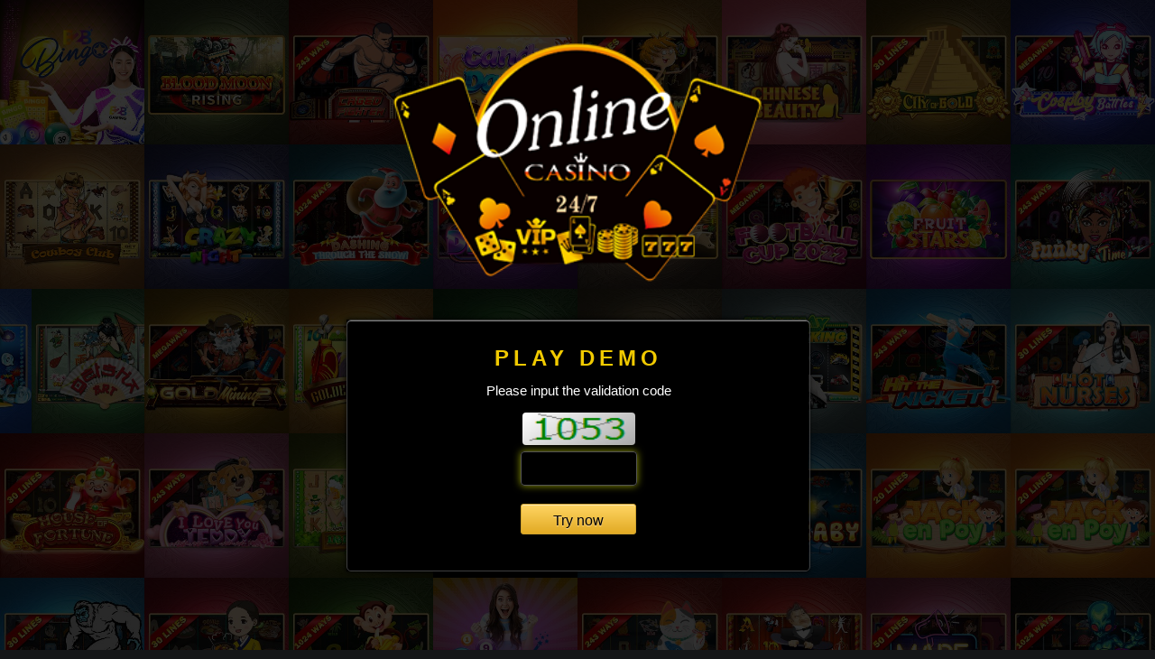

--- FILE ---
content_type: text/html; charset=utf-8
request_url: https://www.onlinecasino247.net/en-US/Member/TryNow?gameId=2&gameType=FunkyTime
body_size: 1635
content:

<!doctype html>
<html>
    <head>
        <title>Try now</title>
        <meta charset="utf-8">
        <meta name="keywords" content="gamble, casino games, baccarat, dragon tiger, xoc dia, fantan, baccarat insurance, belangkai, balangkai, sportsbook, slots game" />
        <meta name="description" content="Our website is one of the world's leading online gambling website, based on a legal land-based casino. Our game bundle, including live dealer casino games, sportsbook, slot games, lottery and keno" />
        <meta name="viewport" content="width=device-width, initial-scale=1, maximum-scale=1">
        <link rel="icon" type="image/x-icon" href="/favicon.ico?tdsotm=658ao"/>
        <link rel="icon" type="image/png" href="/favicon.png?tdsotm=658ao" />
        <link href="/Content/themes/MemberLayout/css/play_demo.css?tdsotm=658ao" rel="stylesheet" />
        <link href="/Content/themes/MemberLayout/css/loader.css?tdsotm=658ao" rel="stylesheet" />
        <script src="/Scripts/jquery-1.11.1.min.js?tdsotm=658ao"></script>
        <script src="/Scripts/playdemo/modernizr.js?tdsotm=658ao"></script>
        <script src="/Scripts/playdemo/jquery.gridrotator.js?tdsotm=658ao"></script>
        <script src="/Scripts/jquery-ui/jquery-ui.js?tdsotm=658ao"></script>
        <script src="/Jquery/jquery-common.js?tdsotm=658ao"></script>
        <script src="/Jquery/Member/TryNow.js?tdsotm=658ao"></script>
        
        <script type="text/javascript">
            $(document).ready(function() {
                TryNow.init();

                $("#image-grid").gridrotator({
                    rows: 7,
                    columns: 10,
                    animSpeed: 1000,
                    interval: 1000,
                    step: 6,
                    w1400: {
                        rows: 9,
                        columns: 8
                    },
                    w1200: {
                        rows: 8,
                        columns: 7
                    },
                    w1024: {
                        rows: 8,
                        columns: 6
                    },
                    w768: {
                        rows: 12,
                        columns: 5
                    },
                    w480: {
                        rows: 8,
                        columns: 4
                    },
                    w320: {
                        rows: 8,
                        columns: 3
                    },
                    w240: {
                        rows: 8,
                        columns: 2
                    }
                });

            });
        </script>
    </head>
    <body>
        <!--background images-->
        <div class="mask"></div>
        <div id="image-grid" class="image-grid">
            <ul>
                    <li><a href="#"><img src="/Content/themes/MemberLayout/images/playdemo/games/slots/games_1.jpg?tdsotm=658ao" alt=""/></a></li>
                    <li><a href="#"><img src="/Content/themes/MemberLayout/images/playdemo/games/slots/games_2.jpg?tdsotm=658ao" alt=""/></a></li>
                    <li><a href="#"><img src="/Content/themes/MemberLayout/images/playdemo/games/slots/games_3.jpg?tdsotm=658ao" alt=""/></a></li>
                    <li><a href="#"><img src="/Content/themes/MemberLayout/images/playdemo/games/slots/games_4.jpg?tdsotm=658ao" alt=""/></a></li>
                    <li><a href="#"><img src="/Content/themes/MemberLayout/images/playdemo/games/slots/games_5.jpg?tdsotm=658ao" alt=""/></a></li>
                    <li><a href="#"><img src="/Content/themes/MemberLayout/images/playdemo/games/slots/games_6.jpg?tdsotm=658ao" alt=""/></a></li>
                    <li><a href="#"><img src="/Content/themes/MemberLayout/images/playdemo/games/slots/games_7.jpg?tdsotm=658ao" alt=""/></a></li>
                    <li><a href="#"><img src="/Content/themes/MemberLayout/images/playdemo/games/slots/games_8.jpg?tdsotm=658ao" alt=""/></a></li>
                    <li><a href="#"><img src="/Content/themes/MemberLayout/images/playdemo/games/slots/games_9.jpg?tdsotm=658ao" alt=""/></a></li>
                    <li><a href="#"><img src="/Content/themes/MemberLayout/images/playdemo/games/slots/games_10.jpg?tdsotm=658ao" alt=""/></a></li>
                    <li><a href="#"><img src="/Content/themes/MemberLayout/images/playdemo/games/slots/games_11.jpg?tdsotm=658ao" alt=""/></a></li>
                    <li><a href="#"><img src="/Content/themes/MemberLayout/images/playdemo/games/slots/games_12.jpg?tdsotm=658ao" alt=""/></a></li>
                    <li><a href="#"><img src="/Content/themes/MemberLayout/images/playdemo/games/slots/games_13.jpg?tdsotm=658ao" alt=""/></a></li>
                    <li><a href="#"><img src="/Content/themes/MemberLayout/images/playdemo/games/slots/games_14.jpg?tdsotm=658ao" alt=""/></a></li>
                    <li><a href="#"><img src="/Content/themes/MemberLayout/images/playdemo/games/slots/games_16.jpg?tdsotm=658ao" alt=""/></a></li>
                    <li><a href="#"><img src="/Content/themes/MemberLayout/images/playdemo/games/slots/games_17.jpg?tdsotm=658ao" alt=""/></a></li>
                    <li><a href="#"><img src="/Content/themes/MemberLayout/images/playdemo/games/slots/games_18.jpg?tdsotm=658ao" alt=""/></a></li>
                    <li><a href="#"><img src="/Content/themes/MemberLayout/images/playdemo/games/slots/games_19.jpg?tdsotm=658ao" alt=""/></a></li>
                    <li><a href="#"><img src="/Content/themes/MemberLayout/images/playdemo/games/slots/games_20.jpg?tdsotm=658ao" alt=""/></a></li>
                    <li><a href="#"><img src="/Content/themes/MemberLayout/images/playdemo/games/slots/games_21.jpg?tdsotm=658ao" alt=""/></a></li>
                    <li><a href="#"><img src="/Content/themes/MemberLayout/images/playdemo/games/slots/games_22.jpg?tdsotm=658ao" alt=""/></a></li>
                    <li><a href="#"><img src="/Content/themes/MemberLayout/images/playdemo/games/slots/games_23.jpg?tdsotm=658ao" alt=""/></a></li>
                    <li><a href="#"><img src="/Content/themes/MemberLayout/images/playdemo/games/slots/games_24.jpg?tdsotm=658ao" alt=""/></a></li>
                    <li><a href="#"><img src="/Content/themes/MemberLayout/images/playdemo/games/slots/games_25.jpg?tdsotm=658ao" alt=""/></a></li>
                    <li><a href="#"><img src="/Content/themes/MemberLayout/images/playdemo/games/slots/games_26.jpg?tdsotm=658ao" alt=""/></a></li>
                    <li><a href="#"><img src="/Content/themes/MemberLayout/images/playdemo/games/slots/games_27.jpg?tdsotm=658ao" alt=""/></a></li>
                    <li><a href="#"><img src="/Content/themes/MemberLayout/images/playdemo/games/slots/games_28.jpg?tdsotm=658ao" alt=""/></a></li>
                    <li><a href="#"><img src="/Content/themes/MemberLayout/images/playdemo/games/slots/games_29.jpg?tdsotm=658ao" alt=""/></a></li>
                    <li><a href="#"><img src="/Content/themes/MemberLayout/images/playdemo/games/slots/games_30.jpg?tdsotm=658ao" alt=""/></a></li>
                    <li><a href="#"><img src="/Content/themes/MemberLayout/images/playdemo/games/slots/games_31.jpg?tdsotm=658ao" alt=""/></a></li>
                    <li><a href="#"><img src="/Content/themes/MemberLayout/images/playdemo/games/slots/games_32.jpg?tdsotm=658ao" alt=""/></a></li>
                    <li><a href="#"><img src="/Content/themes/MemberLayout/images/playdemo/games/slots/games_33.jpg?tdsotm=658ao" alt=""/></a></li>
                    <li><a href="#"><img src="/Content/themes/MemberLayout/images/playdemo/games/slots/games_34.jpg?tdsotm=658ao" alt=""/></a></li>
                    <li><a href="#"><img src="/Content/themes/MemberLayout/images/playdemo/games/slots/games_35.jpg?tdsotm=658ao" alt=""/></a></li>
                    <li><a href="#"><img src="/Content/themes/MemberLayout/images/playdemo/games/slots/games_36.jpg?tdsotm=658ao" alt=""/></a></li>
                    <li><a href="#"><img src="/Content/themes/MemberLayout/images/playdemo/games/slots/games_37.jpg?tdsotm=658ao" alt=""/></a></li>
                    <li><a href="#"><img src="/Content/themes/MemberLayout/images/playdemo/games/slots/games_38.jpg?tdsotm=658ao" alt=""/></a></li>
                    <li><a href="#"><img src="/Content/themes/MemberLayout/images/playdemo/games/slots/games_39.jpg?tdsotm=658ao" alt=""/></a></li>
                    <li><a href="#"><img src="/Content/themes/MemberLayout/images/playdemo/games/slots/games_40.jpg?tdsotm=658ao" alt=""/></a></li>
                    <li><a href="#"><img src="/Content/themes/MemberLayout/images/playdemo/games/slots/games_41.jpg?tdsotm=658ao" alt=""/></a></li>
                    <li><a href="#"><img src="/Content/themes/MemberLayout/images/playdemo/games/slots/games_42.jpg?tdsotm=658ao" alt=""/></a></li>
                    <li><a href="#"><img src="/Content/themes/MemberLayout/images/playdemo/games/slots/games_43.jpg?tdsotm=658ao" alt=""/></a></li>
                    <li><a href="#"><img src="/Content/themes/MemberLayout/images/playdemo/games/slots/games_44.jpg?tdsotm=658ao" alt=""/></a></li>
                    <li><a href="#"><img src="/Content/themes/MemberLayout/images/playdemo/games/slots/games_45.jpg?tdsotm=658ao" alt=""/></a></li>
                    <li><a href="#"><img src="/Content/themes/MemberLayout/images/playdemo/games/slots/games_46.jpg?tdsotm=658ao" alt=""/></a></li>
                    <li><a href="#"><img src="/Content/themes/MemberLayout/images/playdemo/games/slots/games_47.jpg?tdsotm=658ao" alt=""/></a></li>
                    <li><a href="#"><img src="/Content/themes/MemberLayout/images/playdemo/games/slots/games_48.jpg?tdsotm=658ao" alt=""/></a></li>
                    <li><a href="#"><img src="/Content/themes/MemberLayout/images/playdemo/games/slots/games_49.jpg?tdsotm=658ao" alt=""/></a></li>
                    <li><a href="#"><img src="/Content/themes/MemberLayout/images/playdemo/games/slots/games_50.jpg?tdsotm=658ao" alt=""/></a></li>
                    <li><a href="#"><img src="/Content/themes/MemberLayout/images/playdemo/games/slots/games_51.jpg?tdsotm=658ao" alt=""/></a></li>
                    <li><a href="#"><img src="/Content/themes/MemberLayout/images/playdemo/games/slots/games_52.jpg?tdsotm=658ao" alt=""/></a></li>
                    <li><a href="#"><img src="/Content/themes/MemberLayout/images/playdemo/games/slots/games_53.jpg?tdsotm=658ao" alt=""/></a></li>
                    <li><a href="#"><img src="/Content/themes/MemberLayout/images/playdemo/games/slots/games_54.jpg?tdsotm=658ao" alt=""/></a></li>
                    <li><a href="#"><img src="/Content/themes/MemberLayout/images/playdemo/games/slots/games_55.jpg?tdsotm=658ao" alt=""/></a></li>
                    <li><a href="#"><img src="/Content/themes/MemberLayout/images/playdemo/games/slots/games_56.jpg?tdsotm=658ao" alt=""/></a></li>
                    <li><a href="#"><img src="/Content/themes/MemberLayout/images/playdemo/games/slots/games_57.jpg?tdsotm=658ao" alt=""/></a></li>
                    <li><a href="#"><img src="/Content/themes/MemberLayout/images/playdemo/games/slots/games_58.jpg?tdsotm=658ao" alt=""/></a></li>
                    <li><a href="#"><img src="/Content/themes/MemberLayout/images/playdemo/games/slots/games_59.jpg?tdsotm=658ao" alt=""/></a></li>
                    <li><a href="#"><img src="/Content/themes/MemberLayout/images/playdemo/games/slots/games_60.jpg?tdsotm=658ao" alt=""/></a></li>
                    <li><a href="#"><img src="/Content/themes/MemberLayout/images/playdemo/games/slots/games_61.jpg?tdsotm=658ao" alt=""/></a></li>
                    <li><a href="#"><img src="/Content/themes/MemberLayout/images/playdemo/games/slots/games_62.jpg?tdsotm=658ao" alt=""/></a></li>
                    <li><a href="#"><img src="/Content/themes/MemberLayout/images/playdemo/games/slots/games_63.jpg?tdsotm=658ao" alt=""/></a></li>
                    <li><a href="#"><img src="/Content/themes/MemberLayout/images/playdemo/games/slots/games_64.jpg?tdsotm=658ao" alt=""/></a></li>
                    <li><a href="#"><img src="/Content/themes/MemberLayout/images/playdemo/games/slots/games_65.jpg?tdsotm=658ao" alt=""/></a></li>
                    <li><a href="#"><img src="/Content/themes/MemberLayout/images/playdemo/games/slots/games_66.jpg?tdsotm=658ao" alt=""/></a></li>
                    <li><a href="#"><img src="/Content/themes/MemberLayout/images/playdemo/games/slots/games_67.jpg?tdsotm=658ao" alt=""/></a></li>
                    <li><a href="#"><img src="/Content/themes/MemberLayout/images/playdemo/games/slots/games_68.jpg?tdsotm=658ao" alt=""/></a></li>
                    <li><a href="#"><img src="/Content/themes/MemberLayout/images/playdemo/games/slots/games_69.jpg?tdsotm=658ao" alt=""/></a></li>
                    <li><a href="#"><img src="/Content/themes/MemberLayout/images/playdemo/games/slots/games_70.jpg?tdsotm=658ao" alt=""/></a></li>
                    <li><a href="#"><img src="/Content/themes/MemberLayout/images/playdemo/games/slots/games_71.jpg?tdsotm=658ao" alt=""/></a></li>
                    <li><a href="#"><img src="/Content/themes/MemberLayout/images/playdemo/games/slots/games_72.jpg?tdsotm=658ao" alt=""/></a></li>
                    <li><a href="#"><img src="/Content/themes/MemberLayout/images/playdemo/games/slots/games_73.jpg?tdsotm=658ao" alt=""/></a></li>
                    <li><a href="#"><img src="/Content/themes/MemberLayout/images/playdemo/games/slots/games_74.jpg?tdsotm=658ao" alt=""/></a></li>
                    <li><a href="#"><img src="/Content/themes/MemberLayout/images/playdemo/games/slots/games_75.jpg?tdsotm=658ao" alt=""/></a></li>
                    <li><a href="#"><img src="/Content/themes/MemberLayout/images/playdemo/games/slots/games_76.jpg?tdsotm=658ao" alt=""/></a></li>
                    <li><a href="#"><img src="/Content/themes/MemberLayout/images/playdemo/games/slots/games_77.jpg?tdsotm=658ao" alt=""/></a></li>
                    <li><a href="#"><img src="/Content/themes/MemberLayout/images/playdemo/games/slots/games_78.jpg?tdsotm=658ao" alt=""/></a></li>
                    <li><a href="#"><img src="/Content/themes/MemberLayout/images/playdemo/games/slots/games_79.jpg?tdsotm=658ao" alt=""/></a></li>
                    <li><a href="#"><img src="/Content/themes/MemberLayout/images/playdemo/games/slots/games_80.jpg?tdsotm=658ao" alt=""/></a></li>
                
            </ul>

        </div>
        <!-- background images -->

        <div id="tryNow" class="container" data-values='{"Culture":"en-US","Action":"TryNow","NoteTitle":"Notes","BtClose":"Close","ImgUrl":"/Member/ShowLoginCaptcha","CaptInvalid":"Captcha invalid","PassInvalid":"Password must be at least 6 to 12 characters  and contains only characters and digits","UserInvalid":"Username must be at least 5 to 16 characters and contains only characters and digits","ErrorTitle": "Error"}'>
            <div class="brand-name">
                <img class="logo" src="/Content/themes/MemberLayout/images/playdemo/logo_playdemo.png?tdsotm=658ao" alt="" />
            </div>
            <div id="dialog-demo" class="content">
                <section class="box_form">
                    <h2>Play Demo</h2>
                    <p>Please input the validation code</p>
                    <div class="validation_demo">
                        <div><img id="imgTryNowCaptcha" data-values='{"Url":"/en-US/Member/GetTryNowCaptcha"}' alt=""/></div>
                        <input id="txtTryNowCapt" maxlength="4" type="text" tabindex="1"/>
                        <input id="txtGameId" type="hidden" value="2" />
                        <input id="txtGameType" type="hidden" value="FunkyTime" />

                    </div>
                    <a id="btnPlayNow" href="javascript:void(0);" class="btn_playdemo" title="">Try now</a>
                    <div class="error_mes">
                        <p id="spError"></p>
                    </div>
                </section>
            </div>
        </div>
        <div class="loader"></div>
    <script defer src="https://static.cloudflareinsights.com/beacon.min.js/vcd15cbe7772f49c399c6a5babf22c1241717689176015" integrity="sha512-ZpsOmlRQV6y907TI0dKBHq9Md29nnaEIPlkf84rnaERnq6zvWvPUqr2ft8M1aS28oN72PdrCzSjY4U6VaAw1EQ==" data-cf-beacon='{"version":"2024.11.0","token":"d5e9d93663b540a5b0eb219f45943847","r":1,"server_timing":{"name":{"cfCacheStatus":true,"cfEdge":true,"cfExtPri":true,"cfL4":true,"cfOrigin":true,"cfSpeedBrain":true},"location_startswith":null}}' crossorigin="anonymous"></script>
</body>
</html>


--- FILE ---
content_type: text/css
request_url: https://www.onlinecasino247.net/Content/themes/MemberLayout/css/loader.css?tdsotm=658ao
body_size: -60
content:
/* Apply globally */
html {
  scrollbar-gutter: stable;            /* or: stable both-edges */
}

.loader {
    display:    none;
    position:   fixed;
    z-index:    1000;
    top:        0;
    left:       0;
    height:     100%;
    width:      100%;
    background: #000000
                url('../images/ajax-loader.gif') 
                50% 50% 
                no-repeat;
    opacity: 0.5;
}

body.loading {
    overflow: hidden;   
}

body.loading .loader {
    display: block;
}
